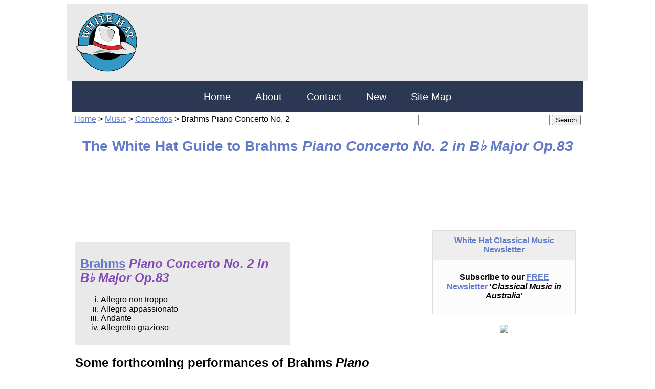

--- FILE ---
content_type: text/html; charset=utf-8
request_url: https://www.whitehat.com.au/music/concertos/brahms-piano-concerto-no-2.aspx
body_size: 16963
content:
<!DOCTYPE html>

<html dir="ltr">

<head><meta charset="UTF-8" /><meta name="viewport" content="width=device-width, minimum-scale=1.0, maximum-scale=1.0" /><meta name="format-detection" content="telephone=no" />

<script async type="text/javascript" src="http://ajax.aspnetcdn.com/ajax/jQuery/jquery-1.10.2.min.js"></script>

<!-- styles -->
<link title="default" href="../../WhiteHatStyle/Site/styles/fonts.css" rel="stylesheet" type="text/css" /><link title="default" href="../../WhiteHatStyle/Site/styles/whitehat.css" rel="stylesheet" type="text/css" />
<!-- /styles -->

<link rel="icon" type="image/png" href="../../images/favicons/white-hat-icon-016.png" sizes="16x16" /><link rel="icon" type="image/png" href="../../images/favicons/white-hat-icon-024.png" sizes="24x24" /><link rel="icon" type="image/png" href="../../images/favicons/white-hat-icon-032.png" sizes="32x32" /><link rel="icon" type="image/png" href="../../images/favicons/white-hat-icon-064.png" sizes="64x64" /><link rel="icon" type="image/png" href="../../images/favicons/white-hat-icon-096.png" sizes="96x96" /><title>
	Brahms Piano Concerto No. 2
</title>
	<meta name="description" content="The White Hat Guide to Brahms Piano Concerto No. 2 in B&#9837; Major Op.83">
<link rel="stylesheet" href="../../WhiteHatStyle/Site/styles/ajxmenu.css" type="text/css" />
<script src="../../../WhiteHatStyle/Site/styles/ajxmenu.js" type="text/javascript"></script>

<link rel="stylesheet" href="../../WhiteHatStyle/Site/styles/ajxlightbox.css" type="text/css" />
<script src="../../../WhiteHatStyle/Site/styles/ajxlightbox.js" type="text/javascript"></script>

<link rel="stylesheet" href="../../WhiteHatStyle/Site/styles/ajxlightbox-banner.css" type="text/css" />
<script src="../../../WhiteHatStyle/Site/styles/ajxlightbox-banner.js" type="text/javascript"></script>

<script async src="//pagead2.googlesyndication.com/pagead/js/adsbygoogle.js"></script>
<script>
  (adsbygoogle = window.adsbygoogle || []).push({
    google_ad_client: "ca-pub-3357528263486298",
    enable_page_level_ads: true
  });
</script>

</head>

<body>

 <form method="post" action="./brahms-piano-concerto-no-2.aspx" id="form1">
<div class="aspNetHidden">
<input type="hidden" name="__VIEWSTATE" id="__VIEWSTATE" value="/wEPDwULLTExNzQwMjgxNjgPZBYCZg9kFgICBA9kFgICCQ9kFgICAQ88KwAJAQAPFgQeCERhdGFLZXlzFgAeC18hSXRlbUNvdW50ZmRkZLWDJUyC2rIt/LFgoxatCvTlxeYlsfYz4xI89D0SLgCo" />
</div>

<div class="aspNetHidden">

	<input type="hidden" name="__VIEWSTATEGENERATOR" id="__VIEWSTATEGENERATOR" value="69D3DF2A" />
</div>

 	<header>

 <div id="header" class="backgroundbox">
	 <a href="../../../default.aspx">
	 <img alt="White Hat Logo" src="../../../images/White_Hat_Logo.gif" class="auto-style2" /></a></div>

	 </header>

<div id="banner">

<div class="AJXCSSMenuCDEJJAC"><!-- AJXFILE:../../../WhiteHatStyle/Site/styles/ajxmenu.css -->
<ul>
 <li><a href="../../../default.aspx" title="Home">Home</a></li>
 <li><a href="../../../about.aspx" title="About">About</a></li>
 <li><a href="../../../contact.aspx" title="Contact">Contact</a></li>
 <li><a href="../../../website/overview/new.aspx" title="New">New</a></li>
 <li><a href="../../../contents.aspx" title="Site Map">Site&nbsp;Map</a></li>
</ul>
</div>

<div class="float_box_left">
		 <span id="SiteMapPath1"><a href="#SiteMapPath1_SkipLink"><img alt="Skip Navigation Links" src="/WebResource.axd?d=GFDPt708E_6ZQhlfjkln6W16Grw8Aw0QsNnult12be1nwz-_BJrKlsTIiCk5skVSI5J4LrcRr3X0ssKUMGuf4BvQkbhy-zgMabYojoVFbKA1&amp;t=638902133280000000" width="0" height="0" style="border-width:0px;" /></a><span><a title="White Hat home" href="/default.aspx">Home</a></span><span> &gt; </span><span><a title="Classical music" href="/music/overview/music.aspx">Music</a></span><span> &gt; </span><span><a title="Some important concertos" href="/music/concertos/concertos.aspx">Concertos</a></span><span> &gt; </span><span>Brahms Piano Concerto No. 2</span><a id="SiteMapPath1_SkipLink"></a></span>
		 </div>
		 
		 <div class="float_box_right">
<form action="http://www.whitehat.com.au/SearchResults.aspx" id="cse-search-box">
  <div>
    <input type="hidden" name="cx" value="partner-pub-3357528263486298:7524017539" />
    <input type="hidden" name="cof" value="FORID:10" />
    <input type="hidden" name="ie" value="UTF-8" />
    <input type="text" name="q" size="30" />
    <input type="submit" name="sa" value="Search" />
  </div>
</form>

<script type="text/javascript" src="http://www.google.com.au/coop/cse/brand?form=cse-search-box&amp;lang=en"></script>

		 
		 </div>
		 
		 <div style="clear:both">
	</div>	 
	<div style="text-align:center">
	
	<h1 style="text-align:center">The White Hat Guide to Brahms <em>Piano 
	Concerto No. 2 in B&#9837; Major Op.83</em></h1>
	</div>
<div>

<style>
.responsive-large { width: 250px; height: 250px; }
@media(min-width: 346px) { .responsive-large { width: 336px; height: 280px; } }
@media(min-width: 500px) { .responsive-large { width: 468px; height: 60px; } }
@media(min-width: 800px) { .responsive-large { width: 728px; height: 90px; } }
@media(min-width: 980px) { .responsive-large { width: 970px; height: 90px; } }
.auto-style2 {
	border-width: 0px;
}
</style>
<script async src="//pagead2.googlesyndication.com/pagead/js/adsbygoogle.js"></script>
<!-- Responsive large -->
<ins class="adsbygoogle responsive-large"
     style="display:inline-block"
     data-full-width-responsive="true"
     data-ad-client="ca-pub-3357528263486298"
     data-ad-slot="1444669938"></ins>
<script>
(adsbygoogle = window.adsbygoogle || []).push({});
</script>
</div>

	 </div>
  

<div id="main">


<div class="right-column-container">
	


      <div class="widget-content">
   	   <div class="widget-title">
         <a href="../../../musicnl.html">White Hat Classical Music Newsletter</a></div>
   <div class="widget-text">

<p align="center"><b>Subscribe to our 
	<a title="newsletter" href="../../../musicnl.html">FREE Newsletter</a> '<i>Classical 
	Music in Australia</i>'</b></p>

		  </div>
  </div>  
  
	<div align="center">
	
	<a href="http://www.sheetmusicplus.com/a/featured.html?aff_id=68860" rel="nofollow"><img src="http://assets.sheetmusicplus.com/banner/featured_250x250.jpg" border="0"></a>

	</div>
	
&nbsp;

 </div>
 
<div id="main-content">

<p>
&nbsp;</p>

	<div class="person_box">
	<h2><a href="../composers/brahms.aspx">Brahms</a> <em>Piano Concerto No. 2 in 
	B&#9837; Major Op.83</em></h2>
		<ol type = "i">
			<li>Allegro non troppo</li>
			<li>Allegro appassionato</li>
			<li>Andante</li>
			<li>Allegretto grazioso</li>
		</ol>
	</div>
	<h2><a name="Performances">Some forthcoming performances of Brahms <em>Piano 
	Concerto No. 2 in B&#9837; Major Op.83</em>:</a></h2>
	<!--webbot bot="Include" TAG="BODY" U-Include="../../_0_Includes/WhiteHatStyle/DBResults/ASPX_Events.htm" startspan -->

<section>

	

</section>


<!--webbot bot="Include" endspan i-checksum="36769" -->
	<br />
	<!--webbot bot="Include" TAG="BODY" U-Include="../../_private/General/DividerS.htm" startspan -->

<!-- #BeginEditable "Main" -->

<div class="text_centre">
	<span class="text_blue">
	<sup>___________________</sup></span>&nbsp;
	<img alt="White Hat" src="../../images/HatS.png" class="small_hat_align" width="24" height="14">&nbsp;
	<span class="text_blue">
	<sup>___________________</sup></span>
</div>

<!-- #EndEditable -->

<!--webbot bot="Include" endspan i-checksum="23322" --><h2>
<a name="SheetMusic">Selected Sheet Music of <em>Brahms Piano Concerto No. 2 in 
	B&#9837; Major Op.83</em></a></h2>
	<h3>
	Piano score</h3>
	<!--webbot bot="Include" U-Include="../../_0_Includes/SheetMusic/BrahmsPC2PS.html" TAG="BODY" startspan -->

<div style="border:1px black solid;margin:10px;">
  <table border="0" cellpadding="0" cellspacing="4" width="97%">
    <tbody>
      <tr valign="top">
       <td align="center" width="90">
         <a id="product-image-link" href="https://www.sheetmusicplus.com/title/piano-concerto-no-2-in-b-flat-major-op-83/20046127?aff_id=68860&utm_medium=plg1"><img id="product-cover-image" src="https://assets.sheetmusicplus.com/items/20046127/cover_images/cover-tiny_file.png" alt="Cover tiny file" /></a>
         <br><a id="look-inside-link" href="https://www.sheetmusicplus.com/title/piano-concerto-no-2-in-b-flat-major-op-83/20046127?aff_id=68860&utm_medium=plg1">look inside</a>
       </td>
        <td>
          <a id="product-link" href="https://www.sheetmusicplus.com/title/piano-concerto-no-2-in-b-flat-major-op-83/20046127?aff_id=68860&utm_medium=plg1">Piano Concerto No. 2 in B-flat Major, Op. 83</a>
          (2 Pianos, 4 Hands). Composed by Johannes Brahms (1833-1897). Edited by Johannes Behr, Johannes Umbreit, and Lars Vogt. For 2 Pianos, 4 Hands. Henle Music Folios. Softcover. G. Henle #HN1231. Published by G. Henle (HL.51481231).
        </td>
      </tr>
    </tbody>
  </table>
</div>

<!--webbot bot="Include" endspan i-checksum="39557" --><h3>
	Full Score</h3>
	<!--webbot bot="Include" U-Include="../../_0_Includes/SheetMusic/BrahmsPC1and2FS.html" TAG="BODY" startspan -->

<div style="border:1px black solid;margin:10px;">
  <table border="0" cellpadding="0" cellspacing="4" width="97%">
    <tbody>
      <tr valign="top">
        <td align="center" width="90">
          <a id="product-image-link" href="https://www.sheetmusicplus.com/title/piano-concertos-nos-1-and-2-in-full-score/17498047?aff_id=68860&utm_medium=plg1"><img id="product-cover-image" alt="Product Cover" src="https://assets.sheetmusicplus.com/items/17498047/cover_images/cover-tiny_file.png" /></a>
          <br><a id="look-inside-link" href="https://www.sheetmusicplus.com/title/piano-concertos-nos-1-and-2-in-full-score/17498047?aff_id=68860&utm_medium=plg1">look inside</a>
        </td>
        <td>
          <a id="product-link" href="https://www.sheetmusicplus.com/title/piano-concertos-nos-1-and-2-in-full-score/17498047?aff_id=68860&utm_medium=plg1">Piano Concertos Nos. 1 and 2 in Full Score</a>
          Composed by Johannes Brahms (1833-1897). UNKNOWN. Dover Edition. Masterwork; Romantic. 208 pages. Dover Publications #06-464148. Published by Dover Publications (AP.6-464148).
        </td>
      </tr>
    </tbody>
  </table>
</div>
             
<!--webbot bot="Include" endspan i-checksum="55957" --><!--webbot bot="Include" U-Include="../../_0_Includes/SheetMusic/BrahmsPC2FS.html" TAG="BODY" startspan -->

<div style="border:1px black solid;margin:10px;">
  <table border="0" cellpadding="0" cellspacing="4" width="97%">
    <tbody>
      <tr valign="top">
       <td align="center" width="90">
         <a id="product-image-link" href="https://www.sheetmusicplus.com/title/concerto-for-piano-no-2-in-b-flat-op-83/3213063?aff_id=68860&utm_medium=plg1"><img id="product-cover-image" src="https://assets.sheetmusicplus.com/items/3213063/cover_images/cover-tiny_file.png" alt="Cover tiny file" /></a>
         <br><a id="look-inside-link" href="https://www.sheetmusicplus.com/title/concerto-for-piano-no-2-in-b-flat-op-83/3213063?aff_id=68860&utm_medium=plg1">look inside</a>
       </td>
        <td>
          <a id="product-link" href="https://www.sheetmusicplus.com/title/concerto-for-piano-no-2-in-b-flat-op-83/3213063?aff_id=68860&utm_medium=plg1">Concerto for Piano No. 2 in B-flat, Op. 83</a>
          Composed by Johannes Brahms (1833-1897). For 2 d1, 2, 2, 2 - 4, 2, 0, 0, timpani, strings, [solo piano]. German: Romantic. Full score. Composed 1881. Duration 44 minutes. Published by Edwin F. Kalmus (KM.A1346-FSC).
        </td>
      </tr>
    </tbody>
  </table>
</div>
              <!--webbot bot="Include" endspan i-checksum="48498" --><h3>
	Study score</h3>
	<!--webbot bot="Include" U-Include="../../_0_Includes/SheetMusic/BrahmsPC2SS.html" TAG="BODY" startspan -->

<div style="border:1px black solid;margin:10px;">
  <table border="0" cellpadding="0" cellspacing="4" width="97%">
    <tbody>
      <tr valign="top">
       <td align="center" width="90">
         <a id="product-image-link" href="https://www.sheetmusicplus.com/title/piano-concerto-no-2-in-b-flat-major-op-83/17374955?aff_id=68860&utm_medium=plg1"><img id="product-cover-image" src="https://assets.sheetmusicplus.com/items/17374955/cover_images/cover-tiny_file.png" alt="Cover tiny file" /></a>
         <br><a id="look-inside-link" href="https://www.sheetmusicplus.com/title/piano-concerto-no-2-in-b-flat-major-op-83/17374955?aff_id=68860&utm_medium=plg1">look inside</a>
       </td>
        <td>
          <a id="product-link" href="https://www.sheetmusicplus.com/title/piano-concerto-no-2-in-b-flat-major-op-83/17374955?aff_id=68860&utm_medium=plg1">Piano Concerto No. 2 in B-flat Major Op. 83</a>
          (Eulenburg Audio+Score Series). Composed by Johannes Brahms (1833-1897). For Orchestra (Study Score). Eulenburg Audio+Score (Pocket Scores + CD). Study score and CD. Eulenburg Edition #EAS131. Published by Eulenburg Edition (HL.49044030).
        </td>
      </tr>
    </tbody>
  </table>
</div>

<!--webbot bot="Include" endspan i-checksum="7503" --><h3>
	</h3>

</div>

<div class="right-column-container">

	

	 <div class="widget-content">
   	  <div class="widget-title">
			<a href="../../../australia/music/classical-music-in-australia.aspx">Classical Music across Australia</a></div>
   <div class="widget-text">
         <p>
		 <a href="../../../melbourne/music/classical-music-in-melbourne.aspx">Classical Music in Melbourne &amp; Victoria</a></p>
			<p>
			<a href="../../../sydney-guide/music/classical-music-in-sydney.aspx"><br>Classical Music in Sydney &amp; New South Wales</a></p>
			<p>
			<a href="../../../brisbane-guide/music/classical-music-in-brisbane.aspx"><br>Classical Music in Brisbane and Queensland</a></p>
			<p>
			<a href="../../../adelaide-guide/music/classical-music-in-adelaide.aspx"><br>Classical Music in Adelaide &amp; South Australia</a></p>
			<p>
			<a href="../../../perth-guide/music/classical-music-in-perth.aspx"><br>Classical Music in Perth &amp; Western Australia</a></p>
			<p>
			<a href="../../../hobart-guide/music/classical-music-in-hobart.aspx"><br>Classical Music in Hobart &amp; Tasmania</a></p>
		 </div>
  </div>  
  
	

</div>
	
<div style="clear:both">
	 </div>

	
	<footer>

	
<div id="footer">

<div>
<script async src="//pagead2.googlesyndication.com/pagead/js/adsbygoogle.js"></script>
<!-- Matched content -->
<ins class="adsbygoogle"
     style="display:block"
     data-ad-client="ca-pub-3357528263486298"
     data-ad-slot="3259655534"
     data-ad-format="autorelaxed"></ins>
<script>
(adsbygoogle = window.adsbygoogle || []).push({});
</script>


</div>

<div id="disclaimfooter" class="backgroundbox">

<div>

		<h5><span style="font-size: 9pt; font-weight: 400">White Hat works hard 
		to make information on these pages current and correct. However with 
		many thousands of entries, much of it changing daily, errors may occur. 
		Always verify the information by using the phone numbers supplied with 
		each event or venue before making a special trip or using this 
		information for any other purpose. If you believe some information is 
		incorrect, please contact us at
		<a href="mailto:corrections@whitehat.com.au">corrections@whitehat.com.au</a> 
		and we will attempt to verify or change the information</span></h5>
		<h6><span style="font-size: 9pt">DISCLAIMER: White Hat makes no claim as 
		to the accuracy of this information and takes no responsibility for 
		incorrect or incomplete information&nbsp; 
		or for actions based on the information in these pages, and accepts no 
		liability to any person or organisation for the information contained in 
		these pages.</span></h6>
		
</div>

<div>


	 This site designed and maintained by 
<b>White Hat</b>
<address>
  Comments to Webmaster:<span style="font-style: normal"><b>&nbsp; 
	Please ensure that you quote the URL of the page to which you are referring.</b></span><b>
	</b> <a href="mailto:webmaster@whitehat.com.au">webmaster@whitehat.com.au</a>
</address>

	 Unless otherwise stated, all contents copyright ï¿½ 1995 - 2018
White Hat, White Hat Tours<br />
	All rights reserved.<br />
	
	

<!-- Begin Web-Stat code v 6.1 -->
<span id="wts2489"></span><script type="text/javascript">
var wts=document.createElement('script');wts.type='text/javascript';
wts.async=true;wts.src='//server2.web-stat.com/1/2489/log6.js';
document.getElementById('wts2489').appendChild(wts);
</script><noscript><a href="http://www.web-stat.net">
<img src="//server2.web-stat.com/6/1/2489.gif" 
style="border:0px;" alt=""></a></noscript>
<!-- End Web-Stat code v 6.1 --></div>
							
</div>				
				</div>

	</footer>

</div>

 </form>

</body>

</html>

	

--- FILE ---
content_type: text/html; charset=utf-8
request_url: https://www.google.com/recaptcha/api2/aframe
body_size: 267
content:
<!DOCTYPE HTML><html><head><meta http-equiv="content-type" content="text/html; charset=UTF-8"></head><body><script nonce="KnXsgnjUJUe8CrcHz6QDLw">/** Anti-fraud and anti-abuse applications only. See google.com/recaptcha */ try{var clients={'sodar':'https://pagead2.googlesyndication.com/pagead/sodar?'};window.addEventListener("message",function(a){try{if(a.source===window.parent){var b=JSON.parse(a.data);var c=clients[b['id']];if(c){var d=document.createElement('img');d.src=c+b['params']+'&rc='+(localStorage.getItem("rc::a")?sessionStorage.getItem("rc::b"):"");window.document.body.appendChild(d);sessionStorage.setItem("rc::e",parseInt(sessionStorage.getItem("rc::e")||0)+1);localStorage.setItem("rc::h",'1768849872290');}}}catch(b){}});window.parent.postMessage("_grecaptcha_ready", "*");}catch(b){}</script></body></html>

--- FILE ---
content_type: text/css
request_url: https://www.whitehat.com.au/WhiteHatStyle/Site/styles/fonts.css
body_size: 670
content:
/* SET GLOBAL FONT PROPERTIES HERE */
html,body,div,header,footer,nav,article,section,figure,aside,span,h1,h2,h3,h4,h5,h6,p,blockquote,pre,a,del,tt,dl,dt,dd,ol,ul,li,table,caption,tbody,tfoot,thead,tr,th,td
										{color:#000000; font-family: “Gill Sans”, “Gill Sans MT”, Calibri, sans-serif; 	font-size:100%;	-webkit-font-smoothing: antialiased; }
										
										h1 { font-size: 175%; font-weight: bold; color: rgb(99, 122, 201); }
										h2 { font-size: 150%; font-weight: bold; color: rgb(131, 74, 181); }
										h3 { font-size: 120%; font-weight: bold; color: rgb(65, 160, 149); }
										h4 { font-size: 100%; font-weight: bold; color: #000000; }
										
a:link {color: rgb(99, 122, 201);}    /* unvisited link */
a:visited {color:#666666} /* visited link */
a:active {color:teal}  /* selected link */
										
										

--- FILE ---
content_type: text/css
request_url: https://www.whitehat.com.au/WhiteHatStyle/Site/styles/whitehat.css
body_size: 13340
content:
        <style  type="text/css">
        

.dummy 
{
float:left;
padding:5px;
}

.mixed-blend
{
	color: white;
	mix-blend-mode: difference;
}

.textured_background
{
	background:url('../../../Temp_textures.png');
	
}

.plainquote
{
	font-size:medium;
}

      
figure {
  border: 1px #cccccc solid;

  margin: 2px;
}

figcaption {
  
  color: rgb(99, 122, 201);
  font-style: italic;
  font-size:small;
  text-align: center;
}

.square {
    width: 100vw;
    height: 50vw;
}

.clearfix_hack::after {
  content: "";
  display: block;
  clear: both;
}

.text_centre
{
	text-align: center
}

.text_right
{
	text-align: right
}


.text_blue
{
	color: rgba(120,174,246,0.90);
}

.text_green
{
	color: #008000;
}


.red_alert {
	color: red;
}

.clickable
{
    margin-bottom : 10px;
}

ul.hat {
list-style-image: url('../../../images/HatVS.gif');
}

.spaced>li
{
    margin-bottom : 20px;
}

.large_font li{
font-size:large;
}

.spaced>dd
{
    margin-bottom : 20px;
}

table.WHTable {
  border: 1px solid #1C6EA4;
  background-color: #EEEEEE;
  width: 100%;
  text-align: left;
  border-collapse: collapse;
}
table.WHTable td, table.WHTable th {
  border: 1px solid #AAAAAA;
  padding: 6px 6px;
}
table.WHTable tr:nth-child(even) {
  background: #D0E4F5;
}
table.WHTable thead {
  background: #1C6EA4;
  border-bottom: 2px solid #444444;
}
table.WHTable thead th {
  font-weight: bold;
  color: #FFFFFF;
  text-align: center;
  border-left: 2px solid #D0E4F5;
}
table.WHTable thead th:first-child {
  border-left: none;
}

.sheet_Music  {
	font-size: x-small;
}

.first_par {
	min-width: 350px;
}

table.CalLegend {
  margin-left: auto;
  margin-right: auto;
  border: 1px solid black;
  text-align: left;
  border-collapse: collapse;
}
table.CalLegend td, table.CalLegend th {
  border: 1px solid black;
  padding: 3px 6px;
}

.month{

	margin-left:auto; 
    margin-right:auto;
	width: 350px;
	border: 5px solid black;
	text-align: center;	
}

.month_cell {
border: 1px solid #000000;
}

.month_day_row{
	width: 14.2%;
	border: 1px solid #000000;

}

.weekend{
	
	width: 14.2%;
	border: 1px solid #000000;
	background-color: #C0C0C0;
	padding-top: 6%;
	padding-bottom: 6%;
	
}

.holiday_public{
	
	border: 1px solid #000000;
	background-color: #00FF00;
	padding-top: 6%;
	padding-bottom: 6%;

}

.long_weekend{
	
	border: 1px solid #000000;
	background-color: #e6c0ed;
	padding-top: 6%;
	padding-bottom: 6%;

}

.holiday_school{
	
	border: 1px solid #000000;
	background-color: #00FFFF;
	padding-top: 6%;
	padding-bottom: 6%;

}

.holiday_other{
	
	border: 1px solid #000000;
	background-color: #CCCCFF;
	padding-top: 6%;
	padding-bottom: 6%;
}


.small_hat_align
{
	border-width: 0px;
	vertical-align: sub;
}

composer {

    color: yellow;
}

musicwork {

    color: green;
}


img
{  border-style: none;
}

div.half
{
max-width:290px;
padding: 10px;
margin: auto;
float:left;
}

.float_box_left
{
float:left;
padding:5px;
margin-right:12px
}

.float_box_right
{
float:right;
padding:5px;
}

.backgroundbox
{
padding: 10px;
background-color: #E9E9E9;
}

.person_box
{
	padding: 10px;
	background-color: #E9E9E9;
	max-width: 400px;
}

.roundcorners { display:inline-block; -moz-border-radius:0 5px 5px 5px; -webkit-border-radius:0 5px 5px 5px; border-radius:0 5px 5px 5px; }

.buttonLink {
    background-color  : #0000ff;
    border            : 2px solid  #000099;
    color             : #ffffff;
    font-weight       : bold;
    padding           : 10px;
}

.listLink {
    display: inline-block;
    padding: 10px 0px 10px 0px;
    border-bottom: 1px solid #cccccc;
}
.listLinkFirstItem {
    border-top: 1px solid #cccccc;
}

.info_box
{
	background-color: #DDDDDD;
	text-align:center;
	float: right;
	margin: 10px;
	padding: 7px;	
}

.event_heading
{

}

.event_description
{
	
}


.event_footer
{
	text-align:center;
	padding: 10px;
	background-color: #DDDDDD;
}

.listing_large
{
	padding: 10px;
	border: 1px solid rgba(120,174,246,0.90);
	margin-bottom: 10px;
	margin-top: 8px;
	font-size: large;
}

.listing_small
{
	padding: 10px;
	border: 1px solid rgba(120,174,246,0.90);
	background: rgba(0,0,0,0.02);
	margin-bottom: 10px;
	font-size: small;
}


.venues_list_box
{
	text-align:right;
}


.listing_one_third_box 
{
float:left;
width:192px;
padding:7px;

margin-bottom:10px;
-moz-box-shadow: 3px 7px 15px #333333;
-webkit-box-shadow: 3px 7px 15px #333333;
box-shadow: 3px 7px 15px #333333;
}

.listing_left_image 
{
display: block;
max-width:100%;
height:auto;
float:left;
margin-right:15px;
margin-bottom:10px;
-moz-box-shadow: 3px 7px 15px #333333;
-webkit-box-shadow: 3px 7px 15px #333333;
box-shadow: 3px 7px 15px #333333;
}

.listing_right_image 
{
display: block;
max-width:100%;
height:auto;
float:right;
margin-left:8px;
margin-right:15px;
margin-bottom:10px;
-moz-box-shadow: 3px 7px 15px #333333;
-webkit-box-shadow: 3px 7px 15px #333333;
box-shadow: 3px 7px 15px #333333;
}

.listing_right_image_no_shadow 
{
display: block;
max-width:100%;
height:auto;
float:right;
margin-left:8px;
margin-right:15px;
margin-bottom:10px;
}

.listing_centre_image 
{
display: block;
max-width:100%;
height:auto;
margin-left:8px;
margin-right:15px;
margin-bottom:10px;
-moz-box-shadow: 3px 7px 15px #333333;
-webkit-box-shadow: 3px 7px 15px #333333;
box-shadow: 3px 7px 15px #333333;
}

.listing_centre_image_no_shadow 
{
display: block;
max-width:100%;
height:auto;
margin-left:auto;
margin-right:auto;
margin-bottom:auto;
}

.listing_centre_master_page 
{
display: block;
max-width:100%;
height:auto;
margin-left:auto;
margin-right:auto;
margin-bottom:auto;
-moz-box-shadow: 3px 7px 15px #333333;
-webkit-box-shadow: 3px 7px 15px #333333;
box-shadow: 3px 7px 15px #333333;
}



.listing_centre_text 
{
padding: 10px;
-moz-box-shadow: 3px 7px 15px #333333;
-webkit-box-shadow: 3px 7px 15px #333333;
box-shadow: 3px 7px 15px #333333;
}


.video-container {
	position: relative;
	padding-bottom: 56.25%;
	padding-top: 30px;
	margin-bottom:15px;
	height: 0;
	overflow: hidden;
	-moz-box-shadow: 3px 7px 15px #333333;
	-webkit-box-shadow: 3px 7px 15px #333333;
	box-shadow: 3px 7px 15px #333333;
}

.video-container iframe,  
.video-container object,  
.video-container embed {
	position: absolute;
	top: 0;
	left: 0;
	width: 100%;
	height: 100%;
}


.rtable {
  /*!
  // IE needs inline-block to position scrolling shadows otherwise use:
  // display: block;
  // max-width: min-content;
  */
  display: inline-block;
  vertical-align: top;
  max-width: 100%;
  overflow-x: auto;
  white-space: nowrap;
  border-collapse: collapse;
  border-spacing: 0;
}

.rtable,
.rtable--flip tbody {
  -webkit-overflow-scrolling: touch;
  background: -webkit-radial-gradient(left ellipse, rgba(0, 0, 0, 0.2) 0%, rgba(0, 0, 0, 0) 75%) 0 center, -webkit-radial-gradient(right ellipse, rgba(0, 0, 0, 0.2) 0%, rgba(0, 0, 0, 0) 75%) 100% center;
  background: radial-gradient(ellipse at left, rgba(0, 0, 0, 0.2) 0%, rgba(0, 0, 0, 0) 75%) 0 center, radial-gradient(ellipse at right, rgba(0, 0, 0, 0.2) 0%, rgba(0, 0, 0, 0) 75%) 100% center;
  background-size: 10px 100%, 10px 100%;
  background-attachment: scroll, scroll;
  background-repeat: no-repeat;
}

.rtable td:first-child,
.rtable--flip tbody tr:first-child {
  background-image: -webkit-linear-gradient(left, white 50%, rgba(255, 255, 255, 0) 100%);
  background-image: linear-gradient(to right, white 50%, rgba(255, 255, 255, 0) 100%);
  background-repeat: no-repeat;
  background-size: 20px 100%;
}

.rtable td:last-child,
.rtable--flip tbody tr:last-child {
  background-image: -webkit-linear-gradient(right, white 50%, rgba(255, 255, 255, 0) 100%);
  background-image: linear-gradient(to left, white 50%, rgba(255, 255, 255, 0) 100%);
  background-repeat: no-repeat;
  background-position: 100% 0;
  background-size: 20px 100%;
}

.rtable th {
  font-size: 11px;
  text-align: left;
  text-transform: uppercase;
  background: #f2f0e6;
}

.rtable th,
.rtable td {
  padding: 6px 12px;
  border: 1px solid #d9d7ce;
}

.rtable--flip {
  display: -webkit-box;
  display: -webkit-flex;
  display: -ms-flexbox;
  display: flex;
  overflow: hidden;
  background: none;
}

.rtable--flip thead {
  display: -webkit-box;
  display: -webkit-flex;
  display: -ms-flexbox;
  display: flex;
  -webkit-flex-shrink: 0;
      -ms-flex-negative: 0;
          flex-shrink: 0;
  min-width: -webkit-min-content;
  min-width: -moz-min-content;
  min-width: min-content;
}

.rtable--flip tbody {
  display: -webkit-box;
  display: -webkit-flex;
  display: -ms-flexbox;
  display: flex;
  position: relative;
  overflow-x: auto;
  overflow-y: hidden;
}

.rtable--flip tr {
  display: -webkit-box;
  display: -webkit-flex;
  display: -ms-flexbox;
  display: flex;
  -webkit-box-orient: vertical;
  -webkit-box-direction: normal;
  -webkit-flex-direction: column;
      -ms-flex-direction: column;
          flex-direction: column;
  min-width: -webkit-min-content;
  min-width: -moz-min-content;
  min-width: min-content;
  -webkit-flex-shrink: 0;
      -ms-flex-negative: 0;
          flex-shrink: 0;
}

.rtable--flip td,
.rtable--flip th {
  display: block;
}

.rtable--flip td {
  background-image: none !important;
  border-left: 0;
}

.rtable--flip th:not(:last-child),
.rtable--flip td:not(:last-child) {
  border-bottom: 0;
}


          #header {
             margin-left:auto; 
             margin-right:auto; 
             width:1000px;  
          }

          #header img { 
             max-width:860px; 
             max-height:300px; 
          }

          #banner {
             margin-left:auto; 
             margin-right:auto; 
             width:1000px;  
          }

          #banner img { 
             max-width:1000px;
          }

 
          #main {
            margin-left:auto;
            margin-right:auto;
            width:1000px; 
          }    

          #main-content {
            padding:7px;
            width:650px; 
            float:left;
          }  

          .right-column-container {
            padding:15px;
            width:280px; 
            float:right;
          }   


          .widget-content {
             margin-top:20px; 
             margin-bottom:20px;
             padding:1px;
             
             background-color:#DDDDDD; 
          }    

          .widget-title {
             text-align:center;
             font-weight:bold;
             padding:10px;
             background-color:#EEEEEE;  
          }    

          .widget-text {
             padding:10px;
             background-color:#FCFCFC;   
          }

          .ad-text {
             padding:10px;
             background-color:#FCFCFC;   
          }

          
           #main img { 
             max-width:620px; 
             max-height:800px;  
          }    

          #footer {
             margin-left:auto; 
             margin-right:auto; 
             width:1000px;  
          }

          #footer img { 
             max-width:860px; 
             max-height:300px; 
          }


          @media (min-width: 481px) and (max-width: 768px) {
            #header { width:740px; }
            #header img { max-width:500px; max-height:222px; }
            #banner { width:740px; }
            #banner img { max-width:740px; }
            #main { width:740px; }            
            #main-content { width:450px; float:left; }
            #main img { max-width:420px; }
            .right-column-container { width:200px; float:right; }
                        
            .ad-text { display:none; }
            #footer { width:740px; }
            
          } 

          @media (min-width: 321px) and (max-width: 480px) {
            #header { width:450px; }
            #header img { max-width:320px; max-height:135px; }
            #banner { width:450px; }
            #banner img { max-width:450px; }
            #main { width:420px; }            
            #main-content { width:400px;}
            #main img { max-width:370px; }
            .right-column-container { width:400px; }
            .widget-content { width:120px; margin:5px; float:left;}
            .widget-text { display:none; }
            .ad-text { display:none; }            
            #footer { width:450px; }
 
          }

          @media (max-width: 320px) {
            #header { width:275px; }
            #header img { max-width:200px; max-height:83px; }
            #banner { width:275px; }
            #banner img { max-width:275px; }
            #main { width:250px; }            
            #main-content { width:250px;padding:0px;}
            #main img { max-width:220px; }
            .right-column-container { width:250px; padding:0px; }
                        
            .widget-text { display:none; }
            #footer { width:275px; } 
          }
          
			

	</style>

--- FILE ---
content_type: application/javascript
request_url: https://www.whitehat.com.au/WhiteHatStyle/Site/styles/ajxmenu.js
body_size: 5075
content:
// Ajatix Advanced CSS Drop Down Menu
// Copyright (C) 2009-2015 Ajatix. All rights reserved.
// http://www.ajatix.com
(function(){var d=document,de=d.documentElement,name="AJXCSSMenuCDEJJAC",menu,userAgent=navigator.userAgent.toLowerCase(),ie=/msie/.test(userAgent),hasTouch=("ontouchstart" in window||window.navigator.msMaxTouchPoints),mul,clickMode=false,active=new Array();function onLoad(){var divs=d.getElementsByTagName("div");for(var i=0;i<divs.length;i++){if(divs[i].className==name){menu=divs[i];var uls=menu.getElementsByTagName("ul");mul=uls[0];var lis=menu.getElementsByTagName("li");for(var n=lis[0];n;n=n.nextSibling)if(n.tagName=="LI"){n.ajxtop=true;}for(var j=0;j<lis.length;j++){var li=lis[j];var aa=li.getElementsByTagName("a");if(aa.length>0){li.className=li.className;li.style.position="static";var subs=li.getElementsByTagName("ul");if(subs.length>0){aa[0].setAttribute('aria-haspopup',true);subs[0].style.display="none";}li.shown=li.show=false;if(hasTouch){li.onmspointerdown=li.ontouchstart=function(e){e.stopPropagation();if(handleClick(this))return false;}}li.onmouseover=function(){if(clickMode)return;activate(this);};li.onmouseout=function(){if(clickMode)return;deactivate(this);};li.onclick=function(e){if(clickMode){e.stopPropagation();if(hasTouch&&this.skipClick)return false;if(handleClick(this))return false;mul.show=false;mul.style.height=0;mul.className="";}deactivateAll();}}}menu.ontouchstart=menu.onclick=function(e){if(!clickMode)return;mul.show=!mul.show;if(mul.show){mul.style.height="auto";mul.className="ajxover";}else{deactivateAll();mul.style.height=0;mul.className="";}return false;}}}if(window.addEventListener)window.addEventListener('resize',setClickMode,false);setClickMode();if(hasTouch)d.addEventListener('touchstart', function(){deactivateAll()}, false);}function setClickMode(){var newClickMode=false;window.innerWidth;if(window.getComputedStyle&&window.getComputedStyle(menu,':after').getPropertyValue('content').indexOf('narrow')!=-1)newClickMode=true;if(newClickMode!=clickMode){mul.show=false;mul.className="";deactivateAll();if(newClickMode){menu.className=name+"_n";mul.style.height=0;}else{menu.className=name;mul.style.height="auto";}}clickMode=newClickMode;}function handleClick(o){var subs=o.getElementsByTagName("ul");if(subs.length>0&&!o.show){var parents=new Array();var p=o;while(p!=menu){p=p.offsetParent;if(p.tagName=="LI")parents.push(p);}for(var i=active.length-1;i>=0;i--){var d=1;for(var j=0;j<parents.length;j++){if(parents[j]==active[i])d=0;}if(d){deactivate(active[i]);active.splice(i,1);}}active.push(o);activate(o);return true;}o.skipClick=false;return false;}function activate(o){clearTimeout(menu.timer);if(o.className.indexOf("ajxover")==-1)o.className+=" ajxover";o.show=true;o.skipClick=true;if(menu.clickMode)update();else menu.timer=setTimeout(update, 150);}function deactivate(o){clearTimeout(menu.timer);if(!o.shown)o.className=o.className.replace(new RegExp(" ?ajxover\\b"), "");o.show=false;o.skipClick=false;if(menu.clickMode)update();else menu.timer=setTimeout(update, 400);}function deactivateAll(){for(var i=0;i<active.length;i++){deactivate(active[i]);}active.length=0;update();}function update(){var lis=menu.getElementsByTagName("li");for(var i=lis.length-1;i>=0;i--){var li=lis[i];if(li.show){if(!li.shown){if(!li.parentNode.style.filter){var subs=li.getElementsByTagName("ul");if(subs.length>0){var sub=subs[0];li.style.position="relative";sub.style.filter="alpha(opacity=0)";sub.style.opacity=0;sub.style.display="block";if(typeof(sub.oleft)=="undefined")sub.oleft=parseInt(sub.currentStyle? sub.currentStyle["left"]:window.getComputedStyle(sub, "")["left"]);sub.style.left=sub.oleft+"px";var rec=sub.getBoundingClientRect();var overflow=rec.right-getViewWidth();if(overflow>0){var aleft=li.getBoundingClientRect().width-sub.oleft-rec.width;var aoverflow=-(li.getBoundingClientRect().left+aleft);if(overflow>rec.width/2&&overflow>aoverflow){sub.style.left=aleft+(aoverflow>0?aoverflow:0)+"px";}else{sub.style.left=sub.offsetLeft-overflow+"px";}}fadeIn(sub);li.shown=true;}}else setTimeout(update,13);}}else{var subs=li.getElementsByTagName("ul");if(subs.length>0){subs[0].style.display="none";li.style.position="static";li.shown=false;if(li.className.indexOf("ajxover")!=-1)li.className=li.className.replace(new RegExp(" ?ajxover\\b"), "");}}}}function getViewWidth(){return!window.innerWidth||innerWidth<=screen.width ?de.clientWidth:de.scrollWidth*de.clientWidth/outerWidth;}function fadeIn(o){o.tstart=new Date;if(!o.timer)o.timer=setInterval(function(){var s=(new Date-o.tstart)/200;if(s<1){var v=((-Math.cos(s*Math.PI)/2)+0.5);o.style.filter="alpha(opacity="+v*100+")";o.style.opacity=v;}else{clearInterval(o.timer);o.timer=undefined;o.style.filter="";o.style.opacity=1;}}, 13);}function addOnReady(f,fu){var isReady=false;function ready(){if(!isReady){isReady=true;f();};}if(d.addEventListener){d.addEventListener('DOMContentLoaded',ready,false);window.addEventListener("load",ready,false);window.addEventListener("unload",fu,false);}if(window.attachEvent)window.attachEvent("onload",ready);if(de.doScroll&&window==top){(function(){if(!isReady){try{de.doScroll("left");}catch(E){setTimeout(arguments.callee,0);return;}ready();}})()}}addOnReady(onLoad, onLoad);})();